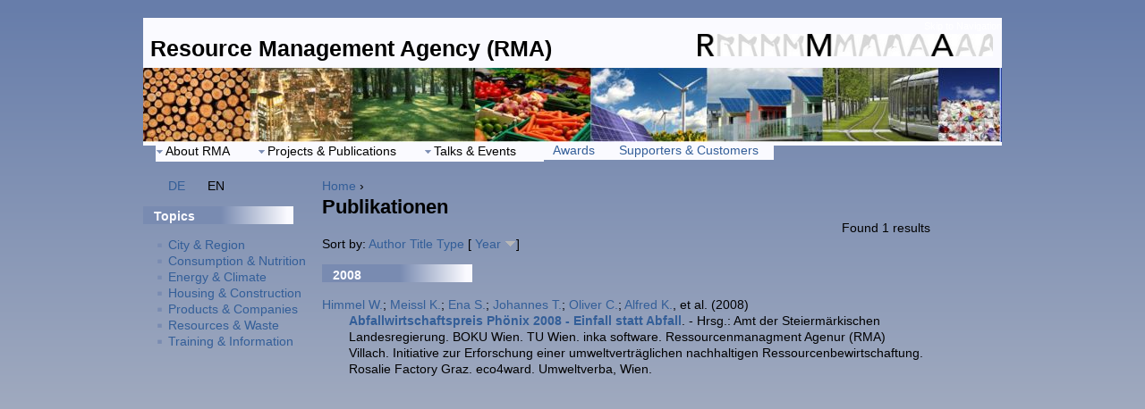

--- FILE ---
content_type: text/html; charset=utf-8
request_url: http://www.rma.at/en/biblio/keyword/145
body_size: 13956
content:
<!DOCTYPE html PUBLIC "-//W3C//DTD XHTML 1.0 Strict//EN" "http://www.w3.org/TR/xhtml1/DTD/xhtml1-strict.dtd">
<html xmlns="http://www.w3.org/1999/xhtml" xml:lang="en" lang="en" dir="ltr">

<head>
<meta http-equiv="Content-Type" content="text/html; charset=utf-8" />
  <title>Publikationen | Resource Management Agency (RMA)</title>
  <meta http-equiv="Content-Type" content="text/html; charset=utf-8" />
  <link type="text/css" rel="stylesheet" media="all" href="/modules/node/node.css?x" />
<link type="text/css" rel="stylesheet" media="all" href="/modules/system/defaults.css?x" />
<link type="text/css" rel="stylesheet" media="all" href="/modules/system/system.css?x" />
<link type="text/css" rel="stylesheet" media="all" href="/modules/system/system-menus.css?x" />
<link type="text/css" rel="stylesheet" media="all" href="/modules/user/user.css?x" />
<link type="text/css" rel="stylesheet" media="all" href="/sites/all/modules/cck/theme/content-module.css?x" />
<link type="text/css" rel="stylesheet" media="all" href="/sites/all/modules/ckeditor/ckeditor.css?x" />
<link type="text/css" rel="stylesheet" media="all" href="/sites/all/modules/date/date.css?x" />
<link type="text/css" rel="stylesheet" media="all" href="/sites/all/modules/date/date_popup/themes/datepicker.css?x" />
<link type="text/css" rel="stylesheet" media="all" href="/sites/all/modules/date/date_popup/themes/jquery.timeentry.css?x" />
<link type="text/css" rel="stylesheet" media="all" href="/sites/all/modules/lightbox2/css/lightbox.css?x" />
<link type="text/css" rel="stylesheet" media="all" href="/sites/all/modules/nice_menus/nice_menus.css?x" />
<link type="text/css" rel="stylesheet" media="all" href="/sites/all/themes/zen_rma/nice_menus_customized.css?x" />
<link type="text/css" rel="stylesheet" media="all" href="/misc/farbtastic/farbtastic.css?x" />
<link type="text/css" rel="stylesheet" media="all" href="/sites/all/modules/calendar/calendar.css?x" />
<link type="text/css" rel="stylesheet" media="all" href="/sites/all/modules/biblio/biblio.css?x" />
<link type="text/css" rel="stylesheet" media="all" href="/sites/all/modules/cck/modules/fieldgroup/fieldgroup.css?x" />
<link type="text/css" rel="stylesheet" media="all" href="/sites/all/modules/views/css/views.css?x" />
<link type="text/css" rel="stylesheet" media="all" href="/sites/all/themes/zen_rma3/html-elements.css?x" />
<link type="text/css" rel="stylesheet" media="all" href="/sites/all/themes/zen/zen/tabs.css?x" />
<link type="text/css" rel="stylesheet" media="all" href="/sites/all/themes/zen/zen/messages.css?x" />
<link type="text/css" rel="stylesheet" media="all" href="/sites/all/themes/zen/zen/block-editing.css?x" />
<link type="text/css" rel="stylesheet" media="all" href="/sites/all/themes/zen/zen/wireframes.css?x" />
<link type="text/css" rel="stylesheet" media="all" href="/sites/all/themes/zen_rma3/layout.css?x" />
<link type="text/css" rel="stylesheet" media="all" href="/sites/all/themes/zen_rma3/zen_rma.css?x" />
<link type="text/css" rel="stylesheet" media="print" href="/sites/all/themes/zen_rma3/print.css?x" />
<!--[if IE]>
<link type="text/css" rel="stylesheet" media="all" href="/sites/all/themes/zen/zen/ie.css?x" />
<![endif]-->
  <script type="text/javascript" src="/misc/jquery.js?x"></script>
<script type="text/javascript" src="/misc/drupal.js?x"></script>
<script type="text/javascript" src="/sites/all/modules/lightbox2/js/auto_image_handling.js?x"></script>
<script type="text/javascript" src="/sites/all/modules/lightbox2/js/lightbox.js?x"></script>
<script type="text/javascript" src="/sites/all/modules/nice_menus/superfish/js/superfish.js?x"></script>
<script type="text/javascript" src="/sites/all/modules/nice_menus/superfish/js/jquery.bgiframe.min.js?x"></script>
<script type="text/javascript" src="/sites/all/modules/nice_menus/superfish/js/jquery.hoverIntent.minified.js?x"></script>
<script type="text/javascript" src="/sites/all/modules/nice_menus/nice_menus.js?x"></script>
<script type="text/javascript" src="/sites/all/modules/spamspan/spamspan.compressed.js?x"></script>
<script type="text/javascript" src="/sites/all/themes/zen_rma3/custom.js?x"></script>
<script type="text/javascript">
<!--//--><![CDATA[//><!--
jQuery.extend(Drupal.settings, { "basePath": "/", "lightbox2": { "rtl": "0", "file_path": "/(\\w\\w/)sites/new.rma.at/files", "default_image": "/sites/all/modules/lightbox2/images/brokenimage.jpg", "border_size": 10, "font_color": "000", "box_color": "fff", "top_position": "", "overlay_opacity": "0.8", "overlay_color": "000", "disable_close_click": true, "resize_sequence": 0, "resize_speed": 400, "fade_in_speed": 400, "slide_down_speed": 600, "use_alt_layout": false, "disable_resize": false, "disable_zoom": false, "force_show_nav": false, "show_caption": true, "loop_items": false, "node_link_text": "View Image Details", "node_link_target": false, "image_count": "Image !current of !total", "video_count": "Video !current of !total", "page_count": "Page !current of !total", "lite_press_x_close": "press \x3ca href=\"#\" onclick=\"hideLightbox(); return FALSE;\"\x3e\x3ckbd\x3ex\x3c/kbd\x3e\x3c/a\x3e to close", "download_link_text": "", "enable_login": false, "enable_contact": false, "keys_close": "c x 27", "keys_previous": "p 37", "keys_next": "n 39", "keys_zoom": "z", "keys_play_pause": "32", "display_image_size": "original", "image_node_sizes": "(\\.thumbnail)", "trigger_lightbox_classes": "", "trigger_lightbox_group_classes": "img.inline,img.thumbnail, img.image-thumbnail", "trigger_slideshow_classes": "", "trigger_lightframe_classes": "", "trigger_lightframe_group_classes": "", "custom_class_handler": "lightbox", "custom_trigger_classes": "img.inline", "disable_for_gallery_lists": 1, "disable_for_acidfree_gallery_lists": true, "enable_acidfree_videos": true, "slideshow_interval": 5000, "slideshow_automatic_start": true, "slideshow_automatic_exit": true, "show_play_pause": true, "pause_on_next_click": false, "pause_on_previous_click": true, "loop_slides": false, "iframe_width": 600, "iframe_height": 400, "iframe_border": 1, "enable_video": false }, "nice_menus_options": { "delay": 800, "speed": 1 }, "spamspan": { "m": "spamspan", "u": "u", "d": "d", "h": "h", "t": "t" } });
//--><!]]>
</script>
</head>
<body class="not-front not-logged-in one-sidebar sidebar-left i18n-en page-biblio-keyword-145 section-biblio">

  <div id="page"><div id="page-inner">

    <a name="navigation-top" id="navigation-top"></a>
          <div id="skip-to-nav"><a href="#navigation">Skip to Navigation</a></div>
    
    <div id="header"><div id="header-inner" class="clear-block">

              <div id="logo-title">
					
					
					            <div id="logo"><a href="/en" title="Home" rel="home"><img src="/sites/default/files/images/logos/Logo_RMAohneText.jpg" alt="Home" id="logo-image" /></a></div>
          
                                    <div id="site-name"><strong>
                <a href="/en" title="Home" rel="home">
                Resource Management Agency (RMA)                </a>
              </strong></div>
                      
        

          
            <div id="header-strip">
            	<img src="/sites/new.rma.at/files/header_960.jpg" id="header-strip-image" />
            	</div>

        </div> <!-- /#logo-title -->
      
      
    </div></div> <!-- /#header-inner, /#header -->

    <div id="main"><div id="main-inner" class="clear-block with-navbar">

      <div id="content"><div id="content-inner">

        
        
                  <div id="content-header">
            <div class="breadcrumb"><a href="/en">Home</a> › </div>                          <h1 class="title">Publikationen</h1>
                                                          </div> <!-- /#content-header -->
        
					        <div id="content-area">
	          <div id="biblio-header" class="clear-block"><div class="biblio-export">Found 1 results</div><br />Sort by:  <a href="/en/biblio/keyword/145?sort=author&amp;order=asc" title="Click a second time to reverse the sort order" class="active">Author</a>  <a href="/en/biblio/keyword/145?sort=title&amp;order=asc" title="Click a second time to reverse the sort order" class="active">Title</a>  <a href="/en/biblio/keyword/145?sort=type&amp;order=asc" title="Click a second time to reverse the sort order" class="active">Type</a>  [ <a href="/en/biblio/keyword/145?sort=year&amp;order=asc" title="Click a second time to reverse the sort order" class="active active">Year</a> <img src ="/sites/all/modules/biblio/arrow-asc.png" alt =" (Desc)" />] </div>
<div class="biblio-separator-bar">2008</div>

<div class ="biblio-category-section">
<div class="biblio-entry">
<div class="biblio-style-rma">
<span class="biblio-authors"><a href="/en/biblio/author/57">Himmel W.</a>; <a href="/en/biblio/author/58">Meissl K.</a>; <a href="/en/biblio/author/59">Ena S.</a>; <a href="/en/biblio/author/60">Johannes T.</a>; <a href="/en/biblio/author/61">Oliver C.</a>; <a href="/en/biblio/author/62">Alfred K.</a>, et al.</span> 
 (2008)&nbsp;&nbsp;<br/><span class="biblio-title"><a href="/en/node/904">Abfallwirtschaftspreis Phönix 2008 - Einfall statt Abfall</a>. </span> 
  - Hrsg.: Amt der Steiermärkischen Landesregierung. BOKU Wien. TU Wien. inka software. Ressourcenmanagment Agenur (RMA) Villach. Initiative zur Erforschung einer umweltverträglichen nachhaltigen Ressourcenbewirtschaftung. Rosalie Factory Graz. eco4ward. Umweltverba, Wien.<span class="Z3988" title="ctx_ver=Z39.88-2004&amp;rft_val_fmt=info%3Aofi%2Ffmt%3Akev%3Amtx%3Adc&amp;rft.title=Abfallwirtschaftspreis+Ph%C3%B6nix+2008+-+Einfall+statt+Abfall&amp;rft.stitle=Ph%C3%B6nix+2008&amp;rft.date=2008&amp;rft.spage=42&amp;rft.aulast=Himmel&amp;rft.aufirst=Wilhelm&amp;rft.pub=Amt+der+Steierm%C3%A4rkischen+Landesregierung.+BOKU+Wien.+TU+Wien.+inka+software.+Ressourcenmanagment+Agenur+%28RMA%29+Villach.%C2%A0Initiative+zur+Erforschung+einer+umweltvertr%C3%A4glichen+nachhaltigen+Ressourcenbewirtschaftung.+Rosalie+Factory+Graz.+eco4ward.+Umweltverband+Vorarlberger+Gemeindehaus&amp;rft.place=Wien"></span>
</div></div></div><!-- end category-section -->	        </div>
        
        
        
      </div></div> <!-- /#content-inner, /#content -->

              <div id="navbar"><div id="navbar-inner" class="clear-block region region-navbar">

          <a name="navigation" id="navigation"></a>

          
          
          
          <div id="block-nice_menus-1" class="block block-nice_menus region-odd odd region-count-1 count-3"><div class="block-inner">

  
  <div class="content">
    <ul class="nice-menu nice-menu-down" id="nice-menu-1"><li class="menu-550 menuparent menu-path-nolink-550 first  odd "><a class="nolink">About RMA</a><ul><li class="menu-819 menu-path-node-1263 first  odd "><a href="/en/node/1263" title="">RMA Team</a></li>
<li class="menu-535 menu-path-node-1061 even "><a href="/en/node/1061" title="">RMA Association</a></li>
<li class="menu-536 menu-path-node-1062 odd "><a href="/en/node/1062" title="">RMA GmbH</a></li>
<li class="menu-821 menu-path-node-1280 even  last "><a href="/en/node/1280" title="">Impressum</a></li>
</ul>
</li>
<li class="menu-551 menuparent menu-path-nolink-551 even "><a class="nolink">Projects & Publications</a><ul><li class="menu-561 menu-path-node-1080 first  odd "><a href="/en/node/1080" title="">Projects</a></li>
<li class="menu-562 menu-path-biblio even "><a href="/en/biblio" title="">Publications</a></li>
<li class="menu-559 menu-path-node-1088 odd "><a href="/en/node/1088" title="">Supervised final theses</a></li>
<li class="menu-560 menu-path-node-1089 even  last "><a href="/en/node/1089" title="">Press</a></li>
</ul>
</li>
<li class="menu-554 menuparent menu-path-nolink-554 odd "><a class="nolink">Talks & Events</a><ul><li class="menu-556 menu-path-node-1085 first  odd "><a href="/en/node/1085" title="">Events &amp; Workshops</a></li>
<li class="menu-557 menu-path-node-1086 even  last "><a href="/en/node/1086" title="">Presentation</a></li>
</ul>
</li>
<li class="menu-558 menu-path-node-1087 even "><a href="/en/node/1087" title="">Awards</a></li>
<li class="menu-552 menu-path-node-1081 odd  last "><a href="/en/node/1081" title="">Supporters &amp; Customers</a></li>
</ul>
  </div>

  
</div></div> <!-- /block-inner, /block -->

        </div></div> <!-- /#navbar-inner, /#navbar -->
      
              <div id="sidebar-left"><div id="sidebar-left-inner" class="region region-left">
          <div id="block-locale-0" class="block block-locale region-odd odd region-count-1 count-1"><div class="block-inner">

  
  <div class="content">
    <ul><li class="de first"><a href="/biblio/keyword/145" class="language-link">DE</a></li>
<li class="en last active"><a href="/en/biblio/keyword/145" class="language-link active">EN</a></li>
</ul>  </div>

  
</div></div> <!-- /block-inner, /block -->
<div id="block-menu-menu-topics-en" class="block block-menu region-even even region-count-2 count-2"><div class="block-inner">

      <h2 class="title">Topics</h2>
  
  <div class="content">
    <ul class="menu"><li class="leaf first"><a href="/en/node/1258" title="">City &amp; Region</a></li>
<li class="leaf"><a href="/en/node/1256" title="">Consumption &amp; Nutrition</a></li>
<li class="leaf"><a href="/en/node/1255" title="">Energy &amp; Climate</a></li>
<li class="leaf"><a href="/en/node/1093" title="">Housing &amp; Construction</a></li>
<li class="leaf"><a href="/en/node/1257" title="">Products &amp; Companies</a></li>
<li class="leaf"><a href="/en/node/1090" title="">Resources &amp; Waste</a></li>
<li class="leaf last"><a href="/en/node/1259" title="">Training &amp; Information</a></li>
</ul>  </div>

  
</div></div> <!-- /block-inner, /block -->
        </div></div> <!-- /#sidebar-left-inner, /#sidebar-left -->
      
      
    </div></div> <!-- /#main-inner, /#main -->

    
  </div></div> <!-- /#page-inner, /#page -->

  
  
</body>
</html>


--- FILE ---
content_type: text/css
request_url: http://www.rma.at/sites/all/modules/biblio/biblio.css?x
body_size: 5190
content:
#biblio-filter ul {
	padding: 1px;
	margin: 1px;
	width: 100%;
}

#biblio-buttons {
	float: left;
	margin-left: 0.5em;
	margin-top: 1em;
	/* clear:                      right; */
}

.biblio-alpha-line {
	text-align: center;
}

dl.bibliomultiselect dd.b,dl.bibliomultiselect dd.b .form-item,dl.bibliomultiselect dd.b select
	{
	font-family: inherit;
	font-size: inherit;
	width: 14em;
}

dl.bibliomultiselect dd.a,dl.bibliomultiselect dd.a .form-item {
	width: 8em;
}

dl.bibliomultiselect dt,dl.bibliomultiselect dd {
	float: left;
	line-height: 1.75em;
	padding: 0;
	margin: 0 1em 0 0;
}

dl.bibliomultiselect .form-item {
	height: 1.75em;
	margin: 0;
}
#biblio-authors table, #biblio-tertiary-authors  table  {
  width: 100%;	
}
#biblio-authors  .form-text {
  width: 95%;  
}
#biblio-authors  td.biblio-contributor,
#biblio-secondary-authors td.biblio-contributor,
#biblio-tertiary-authors td.biblio-contributor,
#biblio-subsidiary-authors  td.biblio-contributor,
#biblio-corp-authors td.biblio-contributor{
	width: 98%;
}
#biblio-authors #biblio-tertiary-authors .draggable a.tabledrag-handle {
	padding: 0;
}

.biblio-head {
	width: 97%;
	color: Black;
	font-weight: normal;
	background-color: #EAEAEA;
	border: medium solid;
	border-left-color: #F0F8FF;
	border-right-color: Gray;
	border-bottom-color: Gray;
	border-top-color: #F0F8FF;
	padding: 3px;
}

.biblio-head a:link,.biblio-head a.active,.biblio-head a:visited,.biblio-head a:focus,.biblio-head a:hover
	{
	color: black;
}

.biblio-current-filters {
	background-color: #ffe1e1;
}

.biblio-separator-bar {
	color: #000000;
	font-weight: bold;
	background-color: #e1e1e1;
	border: 1px solid #ccc;
	padding: 0.5em;
	margin: 1em 0 1em 0;
}

.biblio-toolbar {
	width: 97%;
	color: Red;
	font-weight: bold;
	background-color: Silver;
	border: medium solid;
	border-left-color: #F0F8FF;
	border-right-color: Gray;
	border-bottom-color: Gray;
	border-top-color: #F0F8FF;
	padding: 3px;
}

.biblio-entry {
	margin: 1em 0 1em 0;
}

.biblio-style-mla {
  text-indent: -25px;
  padding-left: 25px;
}

.biblio-publisher {
	font-style: oblique;
	font-weight: bold;
}

.biblio-title a {
	font-weight: bold;
	text-decoration: none;
	font-style: normal;
	line-height: normal;
	text-align: left;
	font-family: "@Arial Unicode MS", Arial, sans-serif;
	color: #336599;
}

a:active {
	
}

.biblio-authors a {
	font-weight: normal;
	text-decoration: none;
	font-style: normal;
}

.biblio_type-1 {
	background-color: #F2F2D9;
}

.biblio_type-2 {
	background-color: #D9E6F2;
}

.biblio_type-3 {
	background-color: #E5F2D9;
}

.biblio_type-4 {
	background-color: #D9F2E6;
}

.biblio_type-5 {
	background-color: #F2E6D9;
}

.biblio_type-6 {
	background-color: #D9E6F2;
}

.biblio_type-7 {
	background-color: #D9E6F2;
}

.biblio_type-8 {
	background-color: #D9E6F2;
}

.biblio_type-9 {
	background-color: #D9E6F2;
}

.biblio-export {
	text-align: right;
	text-decoration: none;
	float: right;
}

.biblio-abstract-link {
	text-align: left;
	text-decoration: none;
	font-style: normal;
	font-weight: normal;
	font-size: 75%;
}

.biblio-export-links {
	float: right;
	text-align: left;
	text-decoration: none;
	font-style: normal;
	font-weight: normal;
	font-size: 75%;
	line-height: 100%;
}

ul.biblio-export-buttons,ul.biblio-export-buttons li {
	background: transparent;
	list-style-image: none;
	list-style-type: none;
	display: inline;
	border-bottom: 0px;
	border-right: 1px;
	padding: 0;
	margin: 0.1em;
}

.biblio-annotation {
	text-align: left;
	text-decoration: none;
	margin-left: 2.5em;
	margin-top: 0.5em;
	margin-right: 2.5em;
}

.biblio-sort {
	text-decoration: none;
	text-align: left;
}

.biblio-openurl-text {
	text-align: right;
	text-decoration: none;
	float: right;
}

.biblio-left-td {
	text-align: right;
	vertical-align: top;
	width: 20%;
}

#biblio-header {
	display: block;
}
/*
#biblio-header ul.tabs {
	border-bottom: 1px solid #BBBBBB;
	padding: 0 0 1.765em 1em;
}

#biblio-header ul li {
	padding: 0 0 0 0;
	float: left;
	display: block;
}

#biblio-header ul.tabs li a .a {
	float: left;
	height: 20px;
	padding: 2px 0em 3px 0em;
	margin: 0px;
	padding: 0px;
	background-image: url(main-tab1.png);
	background-repeat: no-repeat;
	background-position: 100% 0px;
}

#biblio-header ul.tabs li a .a .b {
	display: block;
	margin: 0px;
	height: 20px;
	padding: 0px 1em 3px;
	background-image: url(main-tab2.png);
	background-repeat: no-repeat;
	background-position: 0% 0px;
}

#biblio-header ul.tabs li.active a {
	background-color: transparent;
	border-width: 0px;
}

#biblio-header ul.tabs li.active a .a {
	background-position: 100% -60px;
}

#biblio-header ul.tabs li.active a .a .b {
	background-position: 0% -60px;
}

#biblio-header ul.tabs li a:hover {
	border-width: 0px;
	text-decoration: none !important;
}

#biblio-header ul.tabs li a:hover .a {
	background-position: 100% -30px;
}

#biblio-header ul.tabs li a:hover .a .b {
	background-position: 0% -30px;
}

#biblio-header ul.tabs li.active a:hover {
	background-color: #fff;
	border-width: 0px;
}

#biblio-header ul.tabs li.active a:hover .a {
	background-position: 100% -60px;
}

#biblio-header ul.tabs li.active a:hover .a .b {
	background-position: 0% -60px;
}
*/

--- FILE ---
content_type: text/css
request_url: http://www.rma.at/sites/all/themes/zen/zen/block-editing.css?x
body_size: 414
content:
/*
 * Rollover edit links for blocks
 */

  div.block.with-block-editing
  {
    position: relative;
  }

  div.block.with-block-editing div.edit
  {
    display: none;
    position: absolute;
    right: 0;
    top: 0;
    z-index: 40;
    border: 1px solid #eee;
    padding: 0 2px;
    font-size: 0.75em;
    background-color: #fff;
  }

  div.block.with-block-editing:hover div.edit
  {
    display: block;
  }


--- FILE ---
content_type: text/css
request_url: http://www.rma.at/sites/all/themes/zen/zen/wireframes.css?x
body_size: 516
content:
/*
 * WIREFRAMES STYLE
 *
 * Add wireframes to the basic layout elements.
 */


  .with-wireframes #header-inner,
  .with-wireframes #content-inner,
  .with-wireframes #content-inner>*,
  .with-wireframes #navbar-inner,
  .with-wireframes #sidebar-left-inner,
  .with-wireframes #sidebar-right-inner,
  .with-wireframes #footer-inner
  {
    margin: 1px;
    padding: 2px;
    border: 1px solid #ccc;
  }

  .with-wireframes #closure-blocks
  {
    margin-top: 1px;
    padding: 2px;
    border: 1px solid #ccc;
  }


--- FILE ---
content_type: application/javascript
request_url: http://www.rma.at/sites/all/modules/spamspan/spamspan.compressed.js?x
body_size: 654
content:
Drupal.behaviors.spamspan=function(_1){$("span."+Drupal.settings.spamspan.m,_1).each(function(_2){var _3=($("span."+Drupal.settings.spamspan.u,this).text()+"@"+$("span."+Drupal.settings.spamspan.d,this).text()).replace(/\s+/g,"").replace(/\[dot\]/g,".");var _4=$("span."+Drupal.settings.spamspan.h,this).text().replace(/^ ?\((.*)\) ?$/,"$1");var _5=$.map(_4.split(/, /),function(n,i){return (n.replace(/: /,"="));});var _6=$("span."+Drupal.settings.spamspan.t,this).text().replace(/^ \((.*)\)$/,"$1");var _7="mailto:"+_3;var _8=_5.join("&");_7+=_8?("?"+_8):"";$(this).after($("<a></a>").attr("href",_7).html(_6?_6:_3).addClass("spamspan")).remove();});};

--- FILE ---
content_type: application/javascript
request_url: http://www.rma.at/sites/all/themes/zen_rma3/custom.js?x
body_size: 329
content:
Drupal.behaviors.vronkDetailCaller = function(context) {
	  $('.detail_caller').bind('click', function(){
	  	var detail = $(this).parents('div:first').find('.detail');
  		//console.log(detail);  		
  		 
  		$(detail).each(function(i) {
  				$(this).slideToggle("fast");    	  				
  				
  			});
  			return false;
  	});
}
